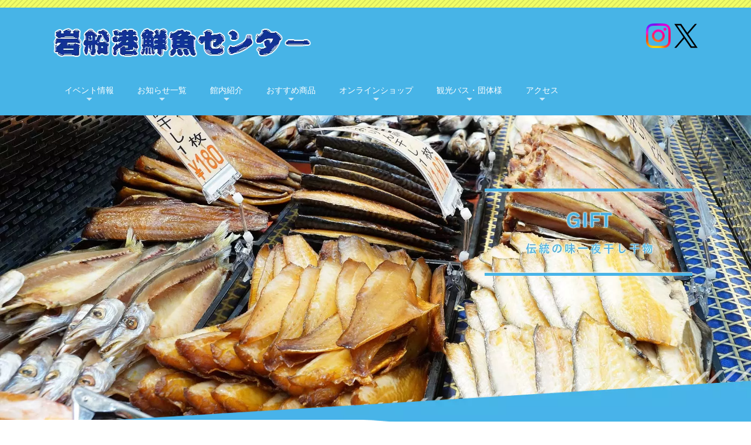

--- FILE ---
content_type: text/html
request_url: https://www.iwafune.or.jp/gift/index.html
body_size: 55126
content:
<!DOCTYPE html>
<html lang="ja-JP">
 <head> 
  <meta charset="UTF-8"> 
  <meta http-equiv="content-type" content="text/html; charset=UTF-8"> 
  <link rel="dns-prefetch" href="//sync5-res.digitalstage.jp"> 
  <link rel="dns-prefetch" href="//sync5-cnsl.digitalstage.jp"> 
  <meta name="robots" content="index"> 
  <meta name="viewport" content="width=device-width, initial-scale=1"> 
  <meta name="description" content="新潟県村上市瀬波温泉にある岩船港鮮魚センター「干物・味噌漬けギフト・おみやげ商品」ページです。地物岩船産・山北産の鮮魚をはじめ、専門店ならではの豊富な品ぞろえで皆様をお待ちしております。"> 
  <meta property="og:title" content="干物・味噌漬けギフト・おみやげ商品 ｜ 新潟県村上市瀬波温泉3-6-38"> 
  <meta property="og:type" content="website"> 
  <meta property="og:image" content="https://www.iwafune.or.jp//bdflashinfo/thumbnail.png"> 
  <meta property="og:url" content="https://www.iwafune.or.jp/gift/"> 
  <meta property="og:site_name" content="新潟県村上市瀬波温泉3-6-38"> 
  <meta property="og:description" content="新潟県村上市瀬波温泉にある岩船港鮮魚センター「干物・味噌漬けギフト・おみやげ商品」ページです。地物岩船産・山北産の鮮魚をはじめ、専門店ならではの豊富な品ぞろえで皆様をお待ちしております。"> 
  <meta name="twitter:card" content="summary_large_image"> 
  <meta name="twitter:image" content="https://www.iwafune.or.jp/bdflashinfo/thumbnail.png"> 
  <meta name="note:card" content="summary_large_image"> 
  <link rel="canonical" href="https://www.iwafune.or.jp/gift/"> 
  <link rel="apple-touch-icon-precomposed" href="../_src/93188018/letter-blk-09.png"> 
  <title>干物・味噌漬けギフト・おみやげ商品 ｜ 新潟県村上市瀬波温泉3-6-38</title> 
  <link rel="shortcut icon" href="../_src/93188017/letter-blk-09.ico"> 
  <link rel="stylesheet" type="text/css" href="../_module/styles/bind.css?v=17.0.6" id="bind-css"> 
  <link rel="stylesheet" type="text/css" href="../_dress/pp006a/base.css?1768189037243"> 
  <link rel="stylesheet" type="text/css" href="../_dress/black/base.css?1768189037243"> 
  <link rel="stylesheet" type="text/css" href="index.css?1768189037253c0100" id="page-css">    
  <link rel="stylesheet" type="text/css" href="https://fonts.googleapis.com/css?family=Cabin:regular,500,600,700,italic,500italic,600italic,700italic&amp;display=swap"> 
  <link rel="stylesheet" type="text/css" href="../_webfonts.css?1768189037264" id="webfont-css"> 
  <link rel="stylesheet" type="text/css" href="../_csslinkbtn/btn-import.css?1768101592787" id="linkbtn-css"> 
  <script>
  (function(i,s,o,g,r,a,m){i['GoogleAnalyticsObject']=r;i[r]=i[r]||function(){
  (i[r].q=i[r].q||[]).push(arguments)},i[r].l=1*new Date();a=s.createElement(o),
  m=s.getElementsByTagName(o)[0];a.async=1;a.src=g;m.parentNode.insertBefore(a,m)
  })(window,document,'script','//www.google-analytics.com/analytics.js','ga');

  ga('create', 'UA-55911802-1', 'auto');
  ga('send', 'pageview');

</script> 
 </head> 
 <body id="l-2" class="l-2 -dress_pp006a bd-webp" data-type="responsive" data-ga-traking="true" data-page-animation="none"> 
  <div id="page" class="bg-window "> 
   <div class="bg-document"> 
    <noscript> 
     <div id="js-off"> 
      <img src="../_module/images/noscript.gif" alt="Enable JavaScript in your browser. このウェブサイトはJavaScriptをオンにしてご覧下さい。"> 
     </div> 
    </noscript> 
    <div id="a-header" data-float="false" class="a-header   cssskin-_area_header"> 
     <header> 
      <div class="site_frame"> 
       <section> 
        <div id="bk96877246" class="b-plain c-sp-space_init cssskin-_block_header_rogo-sns" data-bk-id="bk96877246" data-shared="true" data-sharedname="_ヘッダ"> 
         <div class=" g-column -col2 -sp-col2"> 
          <div class=" column -column1"> 
           <div class=" c-body c-left"> 
            <div class="c-img   "> 
             <a href="../" data-pid="6113449"> 
              <picture> 
               <source type="image/webp" srcset="../_src/93187338/sign.webp?v=1768101592787"> 
               <img src="../_src/93187338/sign.png?v=1768101592787" width="450" height="61" alt="岩船港鮮魚センター" id="imgsrc93187338_1" loading="lazy"> 
              </picture></a> 
            </div> 
           </div> 
          </div> 
          <div class=" column -column2 -column-lasts"> 
           <div class=" c-body c-right"> 
            <div class="c-img   "> 
             <a href="https://www.instagram.com/iwafune_fish/" target="_blank" rel="noopener noreferrer"> 
              <picture> 
               <source type="image/webp" srcset="../_src/93188072/instagram_glyph_gradient.webp?v=1768101592787"> 
               <img src="../_src/93188072/instagram_glyph_gradient.png?v=1768101592787" width="300" height="300" alt="" id="imgsrc93188072_1" class=" c-no_adjust" loading="lazy"> 
              </picture></a> 
            </div> 
            <div class="c-img   "> 
             <a href="https://x.com/iwafune_senngyo" target="_blank" rel="noopener noreferrer"> 
              <picture> 
               <source type="image/webp" srcset="../_src/93188066/logo-black_20250322110253796.webp?v=1768101592787"> 
               <img src="../_src/93188066/logo-black_20250322110253796.png?v=1768101592787" width="300" height="307" alt="" id="imgsrc93188066_1" class=" c-no_adjust" loading="lazy"> 
              </picture></a> 
            </div> 
           </div> 
          </div> 
         </div> 
        </div> 
        <div id="bk96877247" class="b-plain c-space_normal c-sp-space_normal c-sp-padding_init bd-sm-smart cssskin-_block_menu" data-bk-id="bk96877247" data-shared="true" data-sharedname="_グローバルナビゲーション"> 
         <div class=" column -column1"> 
          <nav> 
           <div id="js-globalNavigation" data-slide-type="leftSlide" data-btn-position="leftTop_fixed"> 
            <div class=" js-motion"> 
             <ul class="m-motion menu-parts -f"> 
              <li><a href="../event/" data-pid="6113472">イベント情報</a> 
               <ul data-template="menuf"> 
               </ul></li> 
              <li><a href="../news/" data-pid="6113473">お知らせ一覧</a> 
               <ul data-template="menuf"> 
               </ul></li> 
              <li><a href="../profile.html" data-pid="6113452">館内紹介</a> 
               <ul data-template="menuf"> 
               </ul></li> 
              <li><a href="../#himono" data-pid="6113449">おすすめ商品</a> 
               <ul data-template="menuf"> 
                <li><a href="../sushi.html" data-pid="6113459">魚屋寿司・刺身</a></li> 
                <li><a href="https://www.iwafune.or.jp/gift/index.html">干物・味噌漬けギフト</a></li> 
               </ul></li> 
              <li><a href="https://iwafune-sengyo.com/" target="_blank" rel="noopener noreferrer">オンラインショップ</a> 
               <ul data-template="menuf"> 
               </ul></li> 
              <li><a href="../tourist.html" data-pid="6113460">観光バス・団体様</a> 
               <ul data-template="menuf"> 
               </ul></li> 
              <li><a href="../access.html" data-pid="6113450">アクセス</a> 
               <ul data-template="menuf"> 
               </ul></li> 
             </ul> 
            </div> 
           </div> 
           <div id="spNavigationTrigger" class=" c-sp_navigation_btn"></div> 
          </nav> 
         </div> 
        </div> 
       </section> 
      </div> 
     </header> 
    </div> 
    <div id="a-billboard" class="a-billboard    cssskin-_area_billboard"> 
     <div class="site_frame"> 
      <section> 
       <div id="bk96877248" class="b-plain c-space_normal c-sp-space_normal bd-sm-smart cssskin-_block_billboard" data-bk-id="bk96877248"> 
        <div class=" column -column1"> 
         <h1 class=" c-page_title c-right"> 
          <div class="c-img   "> 
           <picture> 
            <source type="image/webp" srcset="../_src/93187956/sign.webp?v=1768101592787"> 
            <img src="../_src/93187956/sign.png?v=1768101592787" width="354" height="149" alt="一夜干し干物" id="imgsrc93187956_1" class=" c-no_adjust" loading="lazy"> 
           </picture> 
          </div></h1> 
        </div> 
       </div> 
       <div id="bk96877249" class="b-plain c-space_normal c-sp-space_normal c-sp-padding_init bd-sm-smart cssskin-_block_billboard" data-bk-id="bk96877249"> 
        <div class=" column -column1"> 
         <div class=" c-body c-right"> 
          <div class="c-img   "> 
           <picture> 
            <source type="image/webp" srcset="../_src/93187957/img20150817174323970044.webp?v=1768101592787"> 
            <img src="../_src/93187957/img20150817174323970044.png?v=1768101592787" width="1400" height="105" alt="" id="imgsrc93187957_1" loading="lazy"> 
           </picture> 
          </div> 
         </div> 
        </div> 
       </div> 
      </section> 
     </div> 
    </div> 
    <main> 
     <div id="a-site_contents" class="a-site_contents  noskin"> 
      <article> 
       <div class="site_frame"> 
        <div class="g-column"> 
         <div id="a-main" class="a-main column -col9 "> 
          <section> 
           <div id="bk96877250" class="b-plain c-space_normal c-sp-space_init cssskin-_block_main_title" data-bk-id="bk96877250"> 
            <div class=" column -column1"> 
             <h2 class=" c-title">一夜干し干物・鮭の味噌漬・おみやげ商品</h2> 
            </div> 
           </div> 
           <div id="bk96877251" class="b-album c-space_narrow c-sp-space_normal c-padding_normal c-sp-padding_normal cssskin-_block_main" data-bk-id="bk96877251"> 
            <div class=" g-column -col4 -sp-col2 -no_spacing"> 
             <div class=" column -column1"> 
              <div class=" c-photo"> 
               <div class="c-img   "> 
                <a href="#tel" data-mypid="6113477" class=" js-link_scroller"> 
                 <picture> 
                  <source type="image/webp" srcset="../_src/93187959/sign.webp?v=1768101592787"> 
                  <img src="../_src/93187959/sign.jpg?v=1768101592787" width="499" height="413" alt="電話でのご注文の場合" id="imgsrc93187959_1" loading="lazy"> 
                 </picture></a> 
               </div> 
              </div> 
             </div> 
             <div class=" column -column2"> 
              <div class=" c-body"> 
               <div class="c-img   "> 
                <a href="#fax" data-mypid="6113477" class=" js-link_scroller"> 
                 <picture> 
                  <source type="image/webp" srcset="../_src/93187961/sign.webp?v=1768101592787"> 
                  <img src="../_src/93187961/sign.jpg?v=1768101592787" width="499" height="413" alt="FAXでのご注文の場合" id="imgsrc93187961_1" loading="lazy"> 
                 </picture></a> 
               </div> 
              </div> 
             </div> 
             <div class=" column -column3"> 
              <div class=" c-photo"> 
               <div class="c-img   "> 
                <a href="https://iwafune-sengyo.com/" target="_blank" rel="noopener noreferrer"> 
                 <picture> 
                  <source type="image/webp" srcset="../_src/93188015/sign.webp?v=1768101592787"> 
                  <img src="../_src/93188015/sign.jpg?v=1768101592787" width="499" height="413" alt="オンラインショッピング" id="imgsrc93188015_1" loading="lazy"> 
                 </picture></a> 
               </div> 
              </div> 
             </div> 
             <div class=" column -column4 -column-lasts"> 
              <div class=" c-photo"> 
               <div class="c-img   "> 
                <a href="#transportation" data-mypid="6113477" class=" js-link_scroller"> 
                 <picture> 
                  <source type="image/webp" srcset="../_src/93187963/sign.webp?v=1768101592787"> 
                  <img src="../_src/93187963/sign.jpg?v=1768101592787" width="499" height="413" alt="送料お支払いについて" id="imgsrc93187963_1" loading="lazy"> 
                 </picture></a> 
               </div> 
              </div> 
             </div> 
             <div class=" column -column1"></div> 
            </div> 
           </div> 
           <div id="bk96877252" class="b-plain c-space_normal c-sp-space_normal c-padding_normal c-sp-padding_normal cssskin-_block_main" data-bk-id="bk96877252"> 
            <div class=" column -column1"> 
             <p class=" c-body"><span style="color:#ff0000;" data-sitecolor-text="">＊商品はすべて税込価格となっております。</span></p> 
            </div> 
           </div> 
           <div id="bk96877254" class="b-album c-space_normal c-sp-space_wide c-padding_normal cssskin-_block_main_sakegift -js-bindZoom" data-bk-id="bk96877254"> 
            <div class=" g-column -col2 -sp-col1 -no_spacing"> 
             <div class=" column -column1"> 
              <div class=" c-center c-photo">
                &nbsp;&nbsp; 
               <div class="c-img   "> 
                <a href="../_src/93187970/img20220601110059733561.jpg?v=1768101592787" class="js-zoomImage" rel="width=1000,height=667"> 
                 <picture> 
                  <source type="image/webp" srcset="../_src/93187969/img20220601110059733561.webp?v=1768101592787"> 
                  <img src="../_src/93187969/img20220601110059733561.jpg?v=1768101592787" width="1000" height="667" alt="" id="imgsrc93187969_1" loading="lazy"> 
                 </picture></a> 
               </div> 
              </div> 
              <h3 class=" c-large_headline c-left">商品№01<br>銀鮭半身塩干1枚</h3> 
              <h2 class=" c-title c-right">3,280円</h2> 
              <div class=" c-body c-left">
                （丸物・切身をご指定ください） 
               <br>当店人気ナンバーワン！半身のままか、切身にするかお選びいただけます。ご注文時にお申し付けください。 
              </div> 
              <div class=" c-body c-center">
                &nbsp; 
              </div> 
             </div> 
             <div class=" column -column2 -column-lasts"> 
              <div class=" c-center c-photo">
                &nbsp; 
               <div class="c-img   "> 
                <a href="../_src/93187972/img20220601111835949120.jpg?v=1768101592787" class="js-zoomImage" rel="width=1000,height=667"> 
                 <picture> 
                  <source type="image/webp" srcset="../_src/93187971/img20220601111835949120.webp?v=1768101592787"> 
                  <img src="../_src/93187971/img20220601111835949120.jpg?v=1768101592787" width="1000" height="667" alt="" id="imgsrc93187971_1" loading="lazy"> 
                 </picture></a> 
               </div> 
              </div> 
              <h3 class=" c-large_headline c-left">商品№02<br>銀鮭塩干切身6切１パック</h3> 
              <h2 class=" c-title c-right">1,680円</h2> 
              <div class=" c-body c-left">
                銀鮭塩干半身では多い方に！半身の約半分を切身に致しました。 
              </div> 
              <div class=" c-body c-center">
                &nbsp; 
              </div> 
             </div> 
             <div class=" column -column1"> 
              <div class=" c-center c-photo"> 
               <div class="c-img c-photo_mouseover"> 
                <a href="../_src/93187980/img20220601112310043230.jpg?v=1768101592787" class="js-zoomImage" rel="width=1000,height=667"> 
                 <picture> 
                  <source type="image/webp" srcset="../_src/93187979/img20220601112310043230.webp?v=1768101592787"> 
                  <img src="../_src/93187979/img20220601112310043230.jpg?v=1768101592787" width="1000" height="667" alt="" id="imgsrc93187979_1" loading="lazy"> 
                 </picture></a> 
                <div class=" c-mouseover_position"> 
                 <p class=" js-photo_mouseover">販売中止</p> 
                </div> 
               </div> 
              </div> 
              <h3 class=" c-large_headline c-left">商品№03<br><span class=" d-negative_line">マス半身塩干１枚</span></h3> 
              <h2 class=" c-title c-right">販売休止</h2> 
              <div class=" c-body c-left">
                （丸物・切身をご指定ください） 
               <br>超ロングセラー！半身のままか、切身にするかお選びいただけます。ご注文時にお申し付けください。 
              </div> 
              <div class=" c-body c-center">
                &nbsp; 
              </div> 
             </div> 
             <div class=" column -column2 -column-lasts"> 
              <div class=" c-center c-photo"> 
               <div class="c-img   "> 
                <a href="../_src/93187982/img20220601112605148358.jpg?v=1768101592787" class="js-zoomImage" rel="width=1000,height=667"> 
                 <picture> 
                  <source type="image/webp" srcset="../_src/93187981/img20220601112605148358.webp?v=1768101592787"> 
                  <img src="../_src/93187981/img20220601112605148358.jpg?v=1768101592787" width="1000" height="667" alt="" id="imgsrc93187981_1" loading="lazy"> 
                 </picture></a> 
               </div> 
              </div> 
              <h3 class=" c-large_headline c-left">商品№04<br>サバ開き塩干１枚</h3> 
              <h2 class=" c-title c-right">680円</h2> 
              <div class=" c-body c-left">
                脂たっぷりの北欧産のサバを開いて干し上げました。こちらの商品は塩干です。 
              </div> 
              <div class=" c-body c-center">
                &nbsp; 
              </div> 
             </div> 
             <div class=" column -column1"> 
              <div class=" c-center c-photo"> 
               <div class="c-img   "> 
                <a href="../_src/93187984/img20220601113602356437.jpg?v=1768101592787" class="js-zoomImage" rel="width=1000,height=667"> 
                 <picture> 
                  <source type="image/webp" srcset="../_src/93187983/img20220601113602356437.webp?v=1768101592787"> 
                  <img src="../_src/93187983/img20220601113602356437.jpg?v=1768101592787" width="1000" height="667" alt="" id="imgsrc93187983_1" loading="lazy"> 
                 </picture></a> 
               </div> 
              </div> 
              <h3 class=" c-large_headline c-left">商品№05<br>サバ開き醤油みりん干１枚</h3> 
              <h2 class=" c-title c-right">680円</h2> 
              <div class=" c-body c-left">
                脂たっぷりの北欧産のサバを開いて干し上げました。こちらの商品は醤油みりん干です。 
              </div> 
              <div class=" c-body c-center">
                &nbsp; 
              </div> 
             </div> 
             <div class=" column -column2 -column-lasts"> 
              <div class=" c-center c-photo"> 
               <div class="c-img   "> 
                <a href="../_src/93187986/img20220601113724753731.jpg?v=1768101592787" class="js-zoomImage" rel="width=1000,height=667"> 
                 <picture> 
                  <source type="image/webp" srcset="../_src/93187985/img20220601113724753731.webp?v=1768101592787"> 
                  <img src="../_src/93187985/img20220601113724753731.jpg?v=1768101592787" width="1000" height="667" alt="" id="imgsrc93187985_1" loading="lazy"> 
                 </picture></a> 
               </div> 
              </div> 
              <h3 class=" c-large_headline c-left">商品№06<br>ホッケ開き塩干１枚</h3> 
              <h2 class=" c-title c-right">480円</h2> 
              <div class=" c-body c-left">
                居酒屋定番メニューをご家庭で！脂が乗って、ふっくらした食感がクセになります。こちらの商品は塩干です。 
              </div> 
              <div class=" c-body c-left">
                &nbsp; 
              </div> 
             </div> 
             <div class=" column -column1"> 
              <div class=" c-center c-photo"> 
               <div class="c-img   "> 
                <a href="../_src/93187988/img20220601113826686897.jpg?v=1768101592787" class="js-zoomImage" rel="width=1000,height=667"> 
                 <picture> 
                  <source type="image/webp" srcset="../_src/93187987/img20220601113826686897.webp?v=1768101592787"> 
                  <img src="../_src/93187987/img20220601113826686897.jpg?v=1768101592787" width="1000" height="667" alt="" id="imgsrc93187987_1" loading="lazy"> 
                 </picture></a> 
               </div> 
              </div> 
              <h3 class=" c-large_headline c-left">商品№07<br>ホッケ開き醤油みりん干１枚</h3> 
              <h2 class=" c-title c-right">480円</h2> 
              <div class=" c-body c-left">
                居酒屋定番メニューをご家庭で！脂が乗って、ふっくらした食感がクセになります。こちらの商品は醤油みりん干です。 
              </div> 
              <div class=" c-body c-left">
                &nbsp; 
              </div> 
             </div> 
             <div class=" column -column2 -column-lasts"> 
              <div class=" c-body c-center"> 
               <span class="js-slide s-slide-skitter_left s-slide-auto s-slide-loop" data-interval="6000" data-duration="0" data-width="1000" data-height="667" data-sp-width="0" data-sp-height="0" data-nav-type="none" data-nav-color="" data-dir-type="mouseover" data-dir-color="white" data-disp-comment="always" data-apply-area="0" data-use-background="0"> <span class="s-slide-img"> 
                 <picture> 
                  <source type="image/webp" srcset="../_src/93188036/img20230927160253264034.webp?v=1768101592787"> 
                  <img src="../_src/93188036/img20230927160253264034.jpg?v=1768101592787" width="1500" height="1000" alt="img20230927160253264034.jpg" loading="lazy"> 
                 </picture><span class="slide-title">メロカマみりん干</span><span class="slide-body"></span> </span><span class="s-slide-img"> 
                 <picture> 
                  <source type="image/webp" srcset="../_src/93188035/img20230927160257301482.webp?v=1768101592787"> 
                  <img src="../_src/93188035/img20230927160257301482.jpg?v=1768101592787" width="1500" height="1000" alt="img20230927160257301482.jpg" loading="lazy"> 
                 </picture><span class="slide-title">メロ肉醤油みりん干</span><span class="slide-body"></span> </span> </span> 
              </div> 
              <h3 class=" c-large_headline c-left">商品№08<br>メロカマ醤油みりん干１個</h3> 
              <h2 class=" c-title c-right">550円</h2> 
              <h3 class=" c-large_headline c-left">メロ肉醤油みりん干１個</h3> 
              <h2 class=" c-title c-right">850円</h2> 
              <div class=" c-body c-left">
                白身でクセが無く、身はプリプリです！脂の乗りとみりんとの相性が抜群。リピート間違いなし！ 
              </div> 
              <div class=" c-body c-left">
                &nbsp; 
              </div> 
             </div> 
             <div class=" column -column1"> 
              <div class=" c-center c-photo"> 
               <div class="c-img   "> 
                <a href="../_src/93187990/img20220601114208812626.jpg?v=1768101592787" class="js-zoomImage" rel="width=1000,height=667"> 
                 <picture> 
                  <source type="image/webp" srcset="../_src/93187989/img20220601114208812626.webp?v=1768101592787"> 
                  <img src="../_src/93187989/img20220601114208812626.jpg?v=1768101592787" width="1000" height="667" alt="" id="imgsrc93187989_1" loading="lazy"> 
                 </picture></a> 
               </div> 
              </div> 
              <h3 class=" c-large_headline c-left">商品№09<br>カラスカレイ塩干（大）１枚</h3> 
              <h2 class=" c-title c-right">1,900円</h2> 
              <h3 class=" c-large_headline">カラスカレイ塩干（中）１枚</h3> 
              <h2 class=" c-title c-right">1,600円</h2> 
              <h3 class=" c-large_headline">カラスカレイ塩干（小）１枚</h3> 
              <h2 class=" c-title c-right">1,300円</h2> 
              <div class=" c-body c-left">
                （丸物・切身をご指定ください） 
               <br>脂の乗りはカレイの中でも断トツです！切身（約3～5切）も致します。ご注文時にお申し付けください。 
              </div> 
              <div class=" c-body c-left">
                &nbsp; 
              </div> 
             </div> 
             <div class=" column -column2 -column-lasts"> 
              <div class=" c-center c-photo"> 
               <div class="c-img   "> 
                <a href="../_src/93187992/img20220601114319109214.jpg?v=1768101592787" class="js-zoomImage" rel="width=1000,height=667"> 
                 <picture> 
                  <source type="image/webp" srcset="../_src/93187991/img20220601114319109214.webp?v=1768101592787"> 
                  <img src="../_src/93187991/img20220601114319109214.jpg?v=1768101592787" width="1000" height="667" alt="" id="imgsrc93187991_1" loading="lazy"> 
                 </picture></a> 
               </div> 
              </div> 
              <h3 class=" c-large_headline c-left">商品№10<br>鮭味噌干１切（大名切）</h3> 
              <h2 class=" c-title c-right">450円</h2> 
              <div class=" c-body c-left">
                厳選されたアトランティックサーモンを地元のオリジナル味噌で漬け、干しました。干すことで旨味が一層凝縮されます。 
              </div> 
              <div class=" c-body c-left">
                &nbsp; 
              </div> 
             </div> 
             <div class=" column -column1"> 
              <div class=" c-center c-photo"> 
               <div class="c-img   "> 
                <a href="../_src/93187994/img20220601114644417947.jpg?v=1768101592787" class="js-zoomImage" rel="width=1000,height=667"> 
                 <picture> 
                  <source type="image/webp" srcset="../_src/93187993/img20220601114644417947.webp?v=1768101592787"> 
                  <img src="../_src/93187993/img20220601114644417947.jpg?v=1768101592787" width="1000" height="667" alt="" id="imgsrc93187993_1" loading="lazy"> 
                 </picture></a> 
               </div> 
              </div> 
              <h3 class=" c-large_headline c-left">商品№11<br>鮭味噌漬５切1パック（大名切）</h3> 
              <h2 class=" c-title c-right">2,250円</h2> 
              <div class=" c-body c-left">
                厳選されたアトランティックサーモンを地元のオリジナル味噌で漬けました。贈答用に人気です。 
              </div> 
              <div class=" c-body c-left">
                &nbsp; 
              </div> 
             </div> 
             <div class=" column -column2 -column-lasts"> 
              <div class=" c-center c-photo"> 
               <div class="c-img   "> 
                <a href="../_src/93187996/img20220915211756476588.jpg?v=1768101592787" class="js-zoomImage" rel="width=1000,height=667"> 
                 <picture> 
                  <source type="image/webp" srcset="../_src/93187995/img20220915211756476588.webp?v=1768101592787"> 
                  <img src="../_src/93187995/img20220915211756476588.jpg?v=1768101592787" width="1000" height="667" alt="" id="imgsrc93187995_1" loading="lazy"> 
                 </picture></a> 
               </div> 
              </div> 
              <h3 class=" c-large_headline c-left">商品№12<br>銀鮭味噌漬１パック</h3> 
              <h2 class=" c-title c-right">4切1,600円</h2> 
              <div class=" c-body c-left">
                脂の乗った銀鮭を地元のオリジナル味噌で漬けました。贈答用に人気です。無料化粧箱もございます。 
              </div> 
              <div class=" c-body c-left">
                &nbsp; 
              </div> 
             </div> 
             <div class=" column -column1"> 
              <div class=" c-center c-photo"> 
               <div class="c-img   "> 
                <a href="../_src/93187998/img20220915211812421187.jpg?v=1768101592787" class="js-zoomImage" rel="width=1000,height=668"> 
                 <picture> 
                  <source type="image/webp" srcset="../_src/93187997/img20220915211812421187.webp?v=1768101592787"> 
                  <img src="../_src/93187997/img20220915211812421187.jpg?v=1768101592787" width="1000" height="668" alt="" id="imgsrc93187997_1" loading="lazy"> 
                 </picture></a> 
               </div> 
              </div> 
              <h3 class=" c-large_headline c-left">商品№13<br>銀鮭西京漬１パック</h3> 
              <h2 class=" c-title c-right">4切1,600円</h2> 
              <div class=" c-body c-left">
                脂の乗った銀鮭を西京味噌で漬けました。甘味のある西京味噌が旨味を引き出します。贈答用に人気です。無料化粧箱もございます。 
              </div> 
              <div class=" c-body c-left">
                &nbsp; 
              </div> 
             </div> 
             <div class=" column -column2 -column-lasts"> 
              <div class=" c-center c-photo"> 
               <div class="c-img   "> 
                <a href="../_src/93188000/img20220601115221255868.jpg?v=1768101592787" class="js-zoomImage" rel="width=1000,height=667"> 
                 <picture> 
                  <source type="image/webp" srcset="../_src/93187999/img20220601115221255868.webp?v=1768101592787"> 
                  <img src="../_src/93187999/img20220601115221255868.jpg?v=1768101592787" width="1000" height="667" alt="" id="imgsrc93187999_1" loading="lazy"> 
                 </picture></a> 
               </div> 
              </div> 
              <h3 class=" c-large_headline c-left">商品№14<br>銀鮭塩麴漬１パック</h3> 
              <h2 class=" c-title c-right">4切1,600円</h2> 
              <div class=" c-body c-left">
                脂の乗った銀鮭を塩麹で漬けました。贈答用に人気です。無料化粧箱もございます。 
              </div> 
              <div class=" c-body c-left">
                &nbsp; 
              </div> 
             </div> 
             <div class=" column -column1"> 
              <div class=" c-center c-photo"> 
               <div class="c-img c-photo_mouseover"> 
                <a href="../_src/93188002/img20220601115304943871.jpg?v=1768101592787" class="js-zoomImage" rel="width=1000,height=667"> 
                 <picture> 
                  <source type="image/webp" srcset="../_src/93188001/img20220601115304943871.webp?v=1768101592787"> 
                  <img src="../_src/93188001/img20220601115304943871.jpg?v=1768101592787" width="1000" height="667" alt="" id="imgsrc93188001_1" loading="lazy"> 
                 </picture></a> 
                <div class=" c-mouseover_position"> 
                 <p class=" js-photo_mouseover">販売中止</p> 
                </div> 
               </div> 
              </div> 
              <h3 class=" c-large_headline c-left">商品№15<br><span class=" d-negative_line">マス味噌漬４切１パック</span></h3> 
              <h2 class=" c-title c-right">販売休止</h2> 
              <div class=" c-body c-left">
                脂の乗ったマスを地元のオリジナル味噌で漬けました。贈答用に人気です。無料化粧箱もございます。 
              </div> 
              <div class=" c-body c-left">
                &nbsp; 
              </div> 
             </div> 
             <div class=" column -column2 -column-lasts"> 
              <div class=" c-center c-photo"> 
               <div class="c-img c-photo_mouseover"> 
                <a href="../_src/93188004/img20220601115508515668.jpg?v=1768101592787" class="js-zoomImage" rel="width=1000,height=667"> 
                 <picture> 
                  <source type="image/webp" srcset="../_src/93188003/img20220601115508515668.webp?v=1768101592787"> 
                  <img src="../_src/93188003/img20220601115508515668.jpg?v=1768101592787" width="1000" height="667" alt="" id="imgsrc93188003_1" loading="lazy"> 
                 </picture></a> 
                <div class=" c-mouseover_position"> 
                 <p class=" js-photo_mouseover">販売中止</p> 
                </div> 
               </div> 
              </div> 
              <h3 class=" c-large_headline c-left">商品№16<br><span class=" d-negative_line">マス西京漬４切１パック</span></h3> 
              <h2 class=" c-title c-right">販売休止</h2> 
              <div class=" c-body c-left">
                脂の乗ったマスを西京味噌で漬けました。甘味のある西京味噌が旨味を引き出します。贈答用に人気です。無料化粧箱あり。 
              </div> 
              <div class=" c-body c-left">
                &nbsp; 
              </div> 
             </div> 
             <div class=" column -column1"> 
              <div class=" c-center c-photo"> 
               <div class="c-img c-photo_mouseover"> 
                <a href="../_src/93188006/img20220601115554571743.jpg?v=1768101592787" class="js-zoomImage" rel="width=1000,height=667"> 
                 <picture> 
                  <source type="image/webp" srcset="../_src/93188005/img20220601115554571743.webp?v=1768101592787"> 
                  <img src="../_src/93188005/img20220601115554571743.jpg?v=1768101592787" width="1000" height="667" alt="" id="imgsrc93188005_1" loading="lazy"> 
                 </picture></a> 
                <div class=" c-mouseover_position"> 
                 <p class=" js-photo_mouseover">販売中止</p> 
                </div> 
               </div> 
              </div> 
              <h3 class=" c-large_headline c-left">商品№17<br><span class=" d-negative_line">マス塩麹漬４切１パック</span></h3> 
              <h2 class=" c-title c-right">販売休止</h2> 
              <div class=" c-body c-left">
                脂の乗ったマスを塩麹で漬けました。贈答用に人気です。無料化粧箱もございます。 
              </div> 
              <div class=" c-body c-left">
                &nbsp; 
              </div> 
             </div> 
             <div class=" column -column2 -column-lasts"> 
              <div class=" c-center c-photo"> 
               <div class="c-img   "> 
                <a href="../_src/93188008/img20220601120012576381.jpg?v=1768101592787" class="js-zoomImage" rel="width=1000,height=667"> 
                 <picture> 
                  <source type="image/webp" srcset="../_src/93188007/img20220601120012576381.webp?v=1768101592787"> 
                  <img src="../_src/93188007/img20220601120012576381.jpg?v=1768101592787" width="1000" height="667" alt="" id="imgsrc93188007_1" loading="lazy"> 
                 </picture></a> 
               </div> 
              </div> 
              <h3 class=" c-large_headline c-left">商品№18<br>塩引鮭切身４切1袋【冷凍】</h3> 
              <h2 class=" c-title c-right">1,000円</h2> 
              <div class=" c-body c-left">
                村上名産品！天然秋鮭を使用した伝統の逸品です。村上ならではの味を是非お試しください。 
              </div> 
              <div class=" c-body c-left">
                &nbsp; 
              </div> 
             </div> 
             <div class=" column -column1"> 
              <div class=" c-center c-photo"> 
               <div class="c-img   "> 
                <a href="../_src/93188010/img20220601120126148289.jpg?v=1768101592787" class="js-zoomImage" rel="width=1000,height=667"> 
                 <picture> 
                  <source type="image/webp" srcset="../_src/93188009/img20220601120126148289.webp?v=1768101592787"> 
                  <img src="../_src/93188009/img20220601120126148289.jpg?v=1768101592787" width="1000" height="667" alt="" id="imgsrc93188009_1" loading="lazy"> 
                 </picture></a> 
               </div> 
              </div> 
              <h3 class=" c-large_headline c-left">商品№19<br>松イカ塩辛200g入</h3> 
              <h2 class=" c-title c-right">750円</h2> 
              <div class=" c-body c-left">
                担当バイヤーイチ押し‼ 
               <br>リピーター続出！お土産にも人気です。 
              </div> 
              <div class=" c-body c-left">
                &nbsp; 
              </div> 
             </div> 
             <div class=" column -column2 -column-lasts"> 
              <div class=" c-center c-photo"> 
               <div class="c-img   "> 
                <a href="../_src/93188012/img20220601120334105902.jpg?v=1768101592787" class="js-zoomImage" rel="width=1000,height=667"> 
                 <picture> 
                  <source type="image/webp" srcset="../_src/93188011/img20220601120334105902.webp?v=1768101592787"> 
                  <img src="../_src/93188011/img20220601120334105902.jpg?v=1768101592787" width="1000" height="667" alt="" id="imgsrc93188011_1" loading="lazy"> 
                 </picture></a> 
               </div> 
              </div> 
              <h3 class=" c-large_headline c-left">商品№20<br>笹団子 冷凍 10個入（つぶあん）【冷凍】</h3> 
              <h2 class=" c-title c-right">1,600円</h2> 
              <div class=" c-body c-left">
                新潟のお土産と言えば笹団子！ 
               <br>冷凍の状態で発送致します。 
              </div> 
             </div> 
            </div> 
           </div> 
           <div id="bk96877253" class="b-headlines c-space_normal c-sp-space_normal c-padding_normal c-sp-padding_normal cssskin-_block_main_sakegift -js-bindZoom" data-bk-id="bk96877253"> 
            <div class=" g-column -col2 -sp-col1 -no_spacing"> 
             <div class=" column -column1"> 
              <div class=" c-body"> 
               <div class="c-img   "> 
                <a href="../_src/93187966/img20181005130552400507.jpg?v=1768101592787" class="js-zoomImage" rel="width=1500,height=1000"> 
                 <picture> 
                  <source type="image/webp" srcset="../_src/93187965/img20181005130552400507.webp?v=1768101592787"> 
                  <img src="../_src/93187965/img20181005130552400507.jpg?v=1768101592787" width="1500" height="1000" alt="" id="imgsrc93187965_1" loading="lazy"> 
                 </picture></a> 
               </div> 
              </div> 
              <h3 class=" c-large_headline c-left">商品№ S3000<br>おまかせ干物セット</h3> 
              <h2 class=" c-title c-right">4,100円</h2> 
             </div> 
             <div class=" column -column2 -column-lasts"> 
              <div class=" c-body"> 
               <div class="c-img   "> 
                <a href="../_src/93187968/img20181005130554249744.jpg?v=1768101592787" class="js-zoomImage" rel="width=1500,height=1000"> 
                 <picture> 
                  <source type="image/webp" srcset="../_src/93187967/img20181005130554249744.webp?v=1768101592787"> 
                  <img src="../_src/93187967/img20181005130554249744.jpg?v=1768101592787" width="1500" height="1000" alt="" id="imgsrc93187967_1" loading="lazy"> 
                 </picture></a> 
               </div> 
              </div> 
              <h4 class=" c-small_headline c-left">商品№ S5000</h4> 
              <h3 class=" c-large_headline c-left">おまかせ干物セット</h3> 
              <h2 class=" c-title c-right">6,400円</h2> 
             </div> 
            </div> 
           </div> 
           <div id="bk96877255" class="b-plain c-space_normal c-sp-space_normal c-padding_normal c-sp-padding_normal cssskin-_block_main" data-bk-id="bk96877255"> 
            <div class=" column -column1" id="tel"> 
             <h2 class=" c-title">電話でのご注文の場合</h2> 
             <h3 class=" c-large_headline"><span><span class=" d-bold"><span class="bindicon-phone2"></span>0254-52-1261</span></span><br><span class="bindicon-clock2"></span>受付時間<br>平日8：30～17：00</h3> 
             <p class=" c-body">　　　　　　　 <br><span>ご注文前に以下の事をご確認ください。 </span><br><span>以下の事をご確認の上お電話ください。 </span><br><span>スムーズな受注の為にご協力をお願いします。&nbsp;</span><br>&nbsp;</p> 
             <p class="c-enclosure"><span style="color:#ff0000;" class=" d-large_font">■ご注文したい商品名、数量 </span><br><span style="color:#ff0000;" class=" d-large_font">■お客様のお名前、お電話番号、お届け先の郵便番号・住所 </span><br><span class=" d-large_font"></span></p> 
             <p class=" c-body"><span>&nbsp; </span><br><span>※ご注文の際は、初めに <span class=" d-bold"><span style="color:#ff0000;">「●●●を電話で注文したい」</span></span>事をお伝えください。 </span><br><span>※ご希望の日時等がありましたらお伝えください。 </span><br><span>　　（お住まいの地域によっては、時間指定の出来ない地域もあります。） </span><br><span>※在庫がない場合や出荷混雑時の場合は、ご希望の配達日時にお届け出来ない場合もあります。また悪天候・交通事情等により商品の到着が遅れる場合もありますのでご了承ください。&nbsp;</span></p> 
            </div> 
           </div> 
           <div id="bk96877256" class="b-plain c-space_normal c-sp-space_normal c-padding_normal c-sp-padding_normal cssskin-_block_main" data-bk-id="bk96877256"> 
            <div class=" column -column1" id="fax"> 
             <h2 class=" c-title">FAXでのご注文の場合</h2> 
             <h3 class=" c-large_headline"><span class="bindicon-printer"></span><span><span class=" d-bold">0254-52-7014</span></span><br><span class="bindicon-clock2"></span>受付時間<br>24時間対応<br>休業日、営業時間外もご注文を受付けいたします。<br>　（ご注文の確認は、翌営業日にしますので、確認が取れ次第ご連絡いたします。）</h3> 
             <p class=" c-body">　　　　　　　 <br><span>ご注文前に以下の事をご確認ください。 </span><br><span>以下の事をご確認の上お電話ください。 </span><br><span>スムーズな受注の為にご協力をお願いします。&nbsp;</span><br><span>&nbsp;</span></p> 
             <p class="c-enclosure"><span style="color:#ff0000;" class=" d-large_font">■ご注文したい商品名、数量が記載されているか</span><br><span style="color:#ff0000;" class=" d-large_font">■お客様のお名前、お電話番号、お届け先の郵便番号・住所の間違いがないか</span></p> 
             <p class=" c-body"><span>&nbsp; </span><br><span>※ご注文の際は、<span class=" d-bold"><span style="color:#ff0000;">「ＦＡＸ注文用紙」をダウンロード</span></span>してご記入ください。</span><br><span>※ご希望の日時等がありましたらお伝えください。</span><br><span>（お住まいの地域によっては、時間指定の出来ない地域もあります。）</span><br><span>※在庫がない場合や出荷混雑時の場合は、ご希望の配達日時にお届け出来ない場合もあります。また悪天候・交通事情等により商品の到着が遅れる場合もありますのでご了承ください。</span></p> 
            </div> 
           </div> 
           <div id="bk96877257" class="b-plain c-space_narrow c-sp-space_normal c-sp-padding_normal cssskin-_block_main" data-bk-id="bk96877257"> 
            <div class=" column -column1"> 
             <div class=" c-body c-center"> 
              <div class="c-img   "> 
               <picture> 
                <source type="image/webp" srcset="../_src/93187973/img20230927175022549240.webp?v=1768101592787"> 
                <img src="../_src/93187973/img20230927175022549240.jpg?v=1768101592787" width="1200" height="1698" alt="" id="imgsrc93187973_1" class=" c-no_adjust" loading="lazy"> 
               </picture> 
              </div> 
             </div> 
            </div> 
           </div> 
           <div id="bk96877258" class="b-plain c-space_normal c-sp-space_normal c-sp-padding_normal cssskin-_block_main" data-bk-id="bk96877258"> 
            <div class=" column -column1"> 
             <div class="c-enclosure c-center"> 
              <span class="bindicon-folder-download"></span> 
              <a href="../_src/93187975/web-himoni_2023-9-27.pdf?v=1768101592787" class="js-tracking" data-download-mode="DownloadLinks" data-after-link="./" target="_blank">干物・味噌漬けご注文用紙ダウンロード</a> 
             </div> 
            </div> 
           </div> 
           <div id="bk96877259" class="b-plain c-space_normal c-sp-space_normal c-padding_normal c-sp-padding_normal cssskin-_block_main" data-bk-id="bk96877259"> 
            <div class=" column -column1" id="transportation"> 
             <h2 class=" c-title">送料・お支払いの場合</h2> 
             <h3 class=" c-large_headline"><span class=" d-large_font">◆送料について</span></h3> 
             <p class=" c-body"><span style="font-size:15px;">〇ご注文の商品はヤマト運輸クール宅急便にて発送いたします。</span><br><span style="font-size:15px;">（一部地域によってはクール便の対応が出来ない地域がございます）</span><br><span style="font-size:15px;">〇送料はお客様のご負担となります。都道府県により送料が変わります。</span><br><span style="font-size:15px;">〇送料は一梱包あたりのクール便の金額となります。</span><br><span style="font-size:15px;">（一梱包あたりのサイズには大きさや重量の制限がございます）</span><br>&nbsp;</p> 
             <h3 class=" c-large_headline"><span class=" d-large_font">◆お支払方法について</span></h3> 
             <p class=" c-body"><span style="font-size:15px;">〇代金引換（ヤマト運輸コレクト便）代引き手数料は弊社負担いたします。</span><br><span style="font-size:15px;">〇銀行振り込み（先払い）恐れ入りますが、振込手数料はご負担くださいますようお願いいたします。</span><br><span style="font-size:15px;">〇銀行振込は先払いのため、ご入金確認後の発送となります。</span><br>&nbsp;</p> 
             <h3 class=" c-large_headline"><span class=" d-large_font">◆振込口座のご案内</span></h3> 
             <p class=" c-body"><span style="font-size:15px;">〇銀行名：第四銀行（ダイシ）岩船（イワフネ）</span><br><span style="font-size:15px;">　口座番号：当座310156</span><br><span style="font-size:15px;">　口座名：㈱岩船港鮮魚センター（カ、イワフネコウセンギョセンター）</span><br><span style="font-size:15px;">〇銀行名：ゆうちょ銀行（ユウチョ）一二八店</span><br><span style="font-size:15px;">　口座番号：普通1170745</span><br><span style="font-size:15px;">（記号番号00500-5-60048）</span><br><span style="font-size:15px;">　口座名：㈱岩船港鮮魚センター（カ、イワフネコウセンギョセンター）</span></p> 
            </div> 
           </div> 
          </section> 
         </div> 
         <div id="a-side-a" data-float="false" class="a-side-a column -col3 " data-fixed-size="null"> 
          <section> 
           <div id="bk96877288" class="b-plain cssskin-_block_side_a" data-bk-id="bk96877288"> 
            <div class=" column -column1"> 
            </div> 
           </div> 
           <div id="bk96877261" class="b-plain c-space_normal c-sp-space_normal c-sp-padding_wide cssskin-_block_side_a" data-bk-id="bk96877261" data-shared="true" data-sharedname="_FB"> 
            <div class=" column -column1"> 
             <div class=" c-body c-center"> 
              <span class="js-sync -likebox" style="display:none;">,facebook,,{"facebookPageUrl":"https://www.facebook.com/iwafunesengyo","boxHeight":"500","boxWidth":"100","dispFace":true,"dispUpdate":true,"dispHeader":true,"wUnit":"%"} 
               <!-- SYNC --> 
               <div id="fb-root"></div> 
               <!-- SYNC --></span> 
             </div> 
            </div> 
           </div> 
           <div id="bk96877289" class="b-plain cssskin-_block_side_a" data-bk-id="bk96877289"> 
            <div class=" column -column1"> 
            </div> 
           </div> 
           <div id="bk96877260" class="b-plain c-space_normal c-sp-space_normal c-sp-padding_normal cssskin-_block_side_a" data-bk-id="bk96877260" data-shared="true" data-sharedname="_サイドA_プロフィール"> 
            <div class=" column -column1"> 
             <div class=" c-body c-center"> 
              <div class="c-img   "> 
               <picture> 
                <source type="image/webp" srcset="../_src/93187354/sign.webp?v=1768101592787"> 
                <img src="../_src/93187354/sign.png?v=1768101592787" width="640" height="454" alt="0254521261" id="imgsrc93187354_1" loading="lazy"> 
               </picture> 
              </div> 
             </div> 
            </div> 
           </div> 
           <div id="bk96877262" class="b-plain c-space_normal c-sp-space_normal c-sp-padding_normal bd-sm-smart cssskin-_block_side_a" data-bk-id="bk96877262" data-shared="true" data-sharedname="_サイドA_バナー"> 
            <div class=" column -column1"> 
             <div class=" c-body c-center"> 
              <div class="c-img   "> 
               <a href="../inquiry.html" data-pid="6113451"> 
                <picture> 
                 <source type="image/webp" srcset="../_src/93187355/sign.webp?v=1768101592787"> 
                 <img src="../_src/93187355/sign.png?v=1768101592787" width="272" height="73" alt="" id="imgsrc93187355_1" loading="lazy"> 
                </picture></a> 
              </div> 
              <span style="font-size:10pt; line-height:1.4;">&nbsp;</span> 
              <span style="font-size:10pt; line-height:1.4;"></span> 
             </div> 
            </div> 
           </div> 
          </section> 
         </div> 
        </div> 
       </div> 
      </article> 
     </div> 
    </main> 
    <div id="a-footer" data-float="false" class="a-footer   cssskin-_area_footer"> 
     <footer> 
      <div class="site_frame"> 
       <div id="bk96877264" class="b-plain c-space_normal c-sp-space_normal bd-sm-smart cssskin-_block_footer" data-bk-id="bk96877264" data-shared="true" data-sharedname="_フッター_ページトップへ"> 
        <div class=" column -column1"> 
         <div class=" c-body c-right"> 
          <a href="#" class="c-link_top js-link_scroller"><span>ページトップへ</span></a> 
         </div> 
        </div> 
       </div> 
       <div id="bk96877265" class="b-plain c-space_normal c-sp-space_normal c-padding_normal c-sp-padding_init bd-sm-smart cssskin-_block_footer" data-bk-id="bk96877265" data-shared="true" data-sharedname="_フッター_ソーシャルボタン"> 
        <div class=" column -column1"> 
         <div class=" c-body c-center"> 
          <span class="js-sync -likebtn" style="display:none;">,likebtn,,{"twitter":true,"facebook":true,"mixi":false,"google":false,"mixikey":"","hatena":false,"pocket":false,"linkedin":false,"line":true,"tumblr":false,"pinterest":false,"facebookCom":false,"sortItems":["twitter","facebook","line"],"facebookShare":false,"lineAdd":false,"lineShare":false,"sms":false,"isVertical":false,"options":{"twitter":{"counter":false,"checkurl":false,"url":"","hash":"","color":"","uid":""},"facebook":{"counter":true,"checkurl":false,"url":"","hash":"","color":"","uid":""},"google":{"counter":false,"checkurl":false,"url":"","hash":"","color":"","uid":""},"sortItems":{"counter":true,"checkurl":false,"url":"","hash":"","color":"blue"},"line":{"counter":false,"checkurl":false,"url":"","hash":"","color":"","uid":""}}}</span> 
         </div> 
        </div> 
       </div> 
       <div id="bk96877266" class="b-plain c-space_normal c-sp-space_init bd-sm-smart bd-webp -dress_black cssskin-_block_footer" data-bk-id="bk96877266" data-shared="true" data-sharedname="_フッターメニュー"> 
        <div class=" column -column1"> 
         <nav> 
          <ul class="c-menu -menu_a menu-parts"> 
           <li><a href="../#whatsnew" data-pid="6113449">お知らせ</a></li> 
           <li><a href="../tourist.html" data-pid="6113460">観光バス・団体様お食事</a></li> 
           <li><a href="../access.html" data-pid="6113450">アクセス</a></li> 
           <li><a href="../inquiry.html" data-pid="6113451">お問い合わせ</a></li> 
           <li><a href="../#sakana" data-pid="6113449">おさかな辞典</a></li> 
          </ul> 
         </nav> 
        </div> 
       </div> 
       <div id="bk96877267" class="b-plain -blog-article c-space_normal c-sp-space_normal c-sp-padding_normal bd-sm-smart cssskin-_block_footer" data-bk-id="bk96877267" data-shared="true" data-sharedname="_フッター_クレジット"> 
        <div class=" column -column1"> 
         <div class="c-credit c-center"> 
          <span>Copyright iwafunesengyocenter. All Rights Reserved.</span> 
         </div> 
        </div> 
       </div> 
      </div> 
     </footer> 
    </div> 
    <div id="w-top-left" class="w-base w-top w-left"> 
    </div> 
    <div id="w-top-right" class="w-base w-top w-right"> 
    </div> 
    <div id="w-middle-left" class="w-base w-middle w-left"> 
    </div> 
    <div id="w-middle-right" class="w-base w-middle w-right"> 
    </div> 
    <div id="w-bottom-left" class="w-base w-bottom w-left"> 
    </div> 
    <div id="w-bottom-right" class="w-base w-bottom w-right"> 
    </div> 
   </div> 
  </div> 
  <script src="../_module/lib/lib.js?v=17.0.6" defer></script> 
  <script src="../_module/scripts/bind.js?v=17.0.6" id="script-js" defer></script> 
  <!--[if lt IE 9]><script src="../_module/lib/html5shiv.min.js?v=17.0.6"></script><![endif]--> 
  <!-- custom_tags_start --> 
  <script defer type="text/javascript">
</script> 
  <!-- custom_tags_end -->  
 </body>
</html>

--- FILE ---
content_type: text/css
request_url: https://www.iwafune.or.jp/_dress/pp006a/base.css?1768189037243
body_size: 10670
content:
@charset "utf-8";.-dress_pp006a .a-header .m-motion.-j a:hover {color:#f1fe66;}.-dress_pp006a .a-header .m-motion.-j .lavalamp-object {border-top-style:none;border-bottom:2px solid #f1fe66;padding-top:39px;}.-dress_pp006a .a-header .c-menu li a {color:#ffffff;}.-dress_pp006a .a-header .m-motion.-j a {color:#ffffff;}.-dress_pp006a .c-body {color:#000000;font-size:18px;}.-dress_pp006a .c-page_title {margin-bottom:25px;}.-dress_pp006a .c-title {font-size:200%;line-height:1.6;letter-spacing:.05em;margin-bottom:10px;font-weight:600;}.-dress_pp006a .c-large_headline {font-size:22px;line-height:1.6;letter-spacing:.05em;color:#47b4e7;padding-bottom:10px;}.-dress_pp006a .c-small_headline {font-size:120%;letter-spacing:.1em;color:#47b4e7;}.-dress_pp006a .c-lead {font-size:110%;letter-spacing:.1em;font-weight:600;}.-dress_pp006a .c-enclosure {border-color:#999999;font-size:18px;}.-dress_pp006a .c-credit {font-size:80%;}.-dress_pp006a .c-hr {border-color:#999999;}.-dress_pp006a .c-menu li {border-color:#999;}.-dress_pp006a .m-motion.-f > li > ul li:first-child:before {border-bottom-color:#c7e8f8;}.-dress_pp006a .m-motion.-f > li > ul > li a:hover {background-color:rgb(145,210,241);border-color:#000000;border-style:none;}.-dress_pp006a .m-motion.-g {background-color:transparent;}.-dress_pp006a .m-motion.-g .lavalamp-object {background-color:rgb(199,232,248);border:none;}.-dress_pp006a .m-motion.-g li {line-height:30px;margin-right:30px;}.-dress_pp006a .m-motion.-j .lavalamp-object {border-top-style:none;border-bottom:2px solid #47b4e7;padding-top:39px;}.-dress_pp006a .m-motion.-h li a:hover {opacity:.8;width:170px;padding-left:40px;}.-dress_pp006a .m-motion.-j li {padding-top:.6em;}.-dress_pp006a .c-menu.-v li {border-left:0 none;}.-dress_pp006a .c-menu.-menu_b li a {color:#47b4e7;}.-dress_pp006a .c-menu.-menu_b li .c-current {color:#333333;}.-dress_pp006a .c-menu.-menu_a li .c-current {color:#333333;}.-dress_pp006a .c-menu.-menu_a li {border-right-color:#dddddd;}.-dress_pp006a .c-menu.-menu_a li:first-child {border-left-color:#dddddd;}.-dress_pp006a .c-menu.-menu_b li {border-right-color:#dddddd;}.-dress_pp006a .c-menu.-menu_b li:first-child {border-left-color:#dddddd;}.-dress_pp006a .c-menu.-menu_c li {border-right-color:#ffffff;}.-dress_pp006a .c-menu.-menu_c {background-color:rgb(199,232,248);}.-dress_pp006a .c-menu.-menu_c li:first-child {border-left-color:#ffffff;}.-dress_pp006a .c-menu.-menu_c li a {background-color:transparent;color:#47b4e7;}.-dress_pp006a .c-menu.-menu_c li .c-current {background-color:rgb(145,210,241);color:#ffffff;}.-dress_pp006a .c-menu.-menu_c li a:hover {background-color:rgb(145,210,241);}.-dress_pp006a .c-menu.-menu_d {background-color:rgb(199,232,248);}.-dress_pp006a .c-menu.-menu_d li a {background-color:transparent;color:#47b4e7;}.-dress_pp006a .c-menu.-menu_d li a:hover {background-color:rgb(145,210,241);}.-dress_pp006a .c-menu.-menu_d li .c-current {color:#ffffff;background-color:rgb(145,210,241);}.-dress_pp006a .c-menu.-menu_d li .c-unlink {background-color:transparent;}.-dress_pp006a .c-menu.-menu_e {background-image:linear-gradient(to bottom,#c7e8f8 0%,#6cc3ec 45%,#47b4e7 48%);border-color:#6cc3ec;}.-dress_pp006a .c-menu.-menu_e li a {color:#ffffff;}.-dress_pp006a .c-menu.-menu_e li a:hover {background-color:rgb(108,195,236);}.-dress_pp006a .c-menu.-menu_e li .c-current {background-color:rgb(108,195,236);}.-dress_pp006a .m-motion li a {color:#47b4e7;}.-dress_pp006a .m-motion.-f > li > a + ul:before {border-top-color:#c7e8f8;}.-dress_pp006a .m-motion.-f > li > ul > li a {background-color:rgb(199,232,248);border-style:none;}.-dress_pp006a .m-motion.-f > li > ul > li {margin-bottom:1px;}.-dress_pp006a .m-motion.-f > li > ul > li .c-unlink {border-style:none;}.-dress_pp006a .m-motion.-h li a {background-color:rgb(199,232,248);}.-dress_pp006a .m-motion.-i li a {background-color:rgb(199,232,248);border-color:#6cc3ec;}.-dress_pp006a .c-menu.-v.-menu_c li {border-style:none;}.-dress_pp006a .c-menu.-v.-menu_e {background-image:linear-gradient(to bottom,#ffffff 0%,#ffffff 0%);}.-dress_pp006a .c-menu.-v.-menu_e li a {background-image:linear-gradient(to bottom,#c7e8f8 0%,#91d2f1 45%,#6cc3ec 48%);}.-dress_pp006a .c-menu.-menu_e li .c-unlink {color:#dddddd;}.-dress_pp006a .m-motion.-f li a {background-color:transparent;border-style:none;color:#ffffff;}.-dress_pp006a .c-list_table th {background-color:rgb(199,232,248);border-top:1px solid #47b4e7;border-right-color:#47b4e7;}.-dress_pp006a .c-list_table td {border-top:1px solid #47b4e7;}.-dress_pp006a .c-list_news {border-top:none;}.-dress_pp006a .c-list_news th {width:15%;border-style:none;font-weight:bold;}.-dress_pp006a .c-list_news td {border-style:none;}.-dress_pp006a .c-list_indent td {padding-top:.8em;padding-bottom:1.5em;padding-left:1em;}.-dress_pp006a .c-list-sign {list-style-type:disc;list-style-position:inside;text-indent:-1em;margin-left:1em;}.-dress_pp006a .c-list-sign li {list-style-position:inside;}.-dress_pp006a .c-list_table {border-color:#47b4e7;}.-dress_pp006a .c-list_indent th {border-bottom-color:#999999;}.-dress_pp006a .c-cart .c-list_table th {border-color:#916faf;}.-dress_pp006a .c-cart .c-list_table td {border-color:#916faf;}.bd-webp.-dress_pp006a .c-link_top {display:inline-block;height:105px;width:105px;background-image:url("images/pagetop_gray.webp");background-repeat:no-repeat;background-color:transparent;background-position:right top;border-width:0;}.bd-no-webp.-dress_pp006a .c-link_top {display:inline-block;height:105px;width:105px;background-image:url("images/pagetop_gray.png");background-repeat:no-repeat;background-color:transparent;background-position:right top;border-width:0;}.-dress_pp006a .c-link_top span {display:none;}.-dress_pp006a .a-footer .c-menu.-menu_a {text-align:center;}.-dress_pp006a .a-footer .c-menu.-menu_a li {border:none;}.-dress_pp006a .b-tab_navigation {font-size:0;}.-dress_pp006a.b-tab_navigation {font-size:0;}.-dress_pp006a .b-tab_navigation li {margin-right:1px;}.-dress_pp006a.b-tab_navigation li {margin-right:1px;}.-dress_pp006a .b-accordion .column {background-color:transparent;}.-dress_pp006a.b-accordion .column {background-color:transparent;}.-dress_pp006a .b-tab_navigation li.-active a {background-color:rgb(108,195,236);color:#ffffff;}.-dress_pp006a.b-tab_navigation li.-active a {background-color:rgb(108,195,236);color:#ffffff;}.-dress_pp006a .b-tab_navigation li a {background-color:rgb(199,232,248);}.-dress_pp006a.b-tab_navigation li a {background-color:rgb(199,232,248);}.-dress_pp006a .b-accordion_navigation a {background-color:rgb(199,232,248);}.-dress_pp006a.b-accordion_navigation a {background-color:rgb(199,232,248);}.-dress_pp006a .b-accordion_navigation.-active a {color:#ffffff;background-color:rgb(108,195,236);}.-dress_pp006a.b-accordion_navigation.-active a {color:#ffffff;background-color:rgb(108,195,236);}.bd-webp.-dress_pp006a .a-header {background-image:url("images/header_bg_blue.gif");background-repeat:repeat-x;color:#ffffff;background-color:rgb(71,180,231);}.bd-no-webp.-dress_pp006a .a-header {background-image:url("images/header_bg_blue.gif");background-repeat:repeat-x;color:#ffffff;background-color:rgb(71,180,231);}.-dress_pp006a .a-billboard .c-title {letter-spacing:.15em;color:#fff;}.-dress_pp006a .a-footer {padding-bottom:0;}.-dress_pp006a .a-footer .c-credit {color:#fff;}.-dress_pp006a .a-billboard {background-color:rgb(71,180,231);}.-dress_pp006a .a-header a {color:#ffffff;}.-dress_pp006a .a-billboard a {color:#ffffff;}.-dress_pp006a .bg-window {background-color:rgba(255,255,255,1);}.-dress_pp006a a {color:#47b4e7;}.-dress_pp006a  {color:#000000;}.-dress_pp006a .m-motion.-f li ul li a {background-color:#696969;}.-dress_pp006a .c-blog-new {color:#fb0404;}@media only screen and (max-width: 641px) {.-dress_pp006a .c-list_news th {display:block;width:100%;border-bottom:2px dotted #e2e2e2;padding:0;}.-dress_pp006a .c-list_news td {display:block;width:100%;}.-dress_pp006a .c-sound_btn2 {display:none;}.-dress_pp006a .a-billboard .c-title {font-size:100%;}}@media print,screen and (max-width: 768px) {.-dress_pp006a .a-header .m-motion.-j li {background-color:transparent;border-color:#fff;padding:.6em 0;}.-dress_pp006a .a-header .c-menu.-menu_a li:first-child {border-style:none;}.-dress_pp006a #spNavigationTrigger {border:1px solid #888888;border-radius:6px;}.-dress_pp006a #js-globalNavigation {background-color:rgb(71,180,231);}.-dress_pp006a#js-globalNavigation {background-color:rgb(71,180,231);}.-dress_pp006a .c-menu.-v.-menu_a li a {color:#ffffff;border-top-color:#ffffff;}.-dress_pp006a .c-menu.-v.-menu_a li .c-unlink {border-top-color:#ffffff;}.-dress_pp006a .c-menu.-v.-menu_a {border-style:none;}.-dress_pp006a .c-menu.-v.-menu_b li a {border-top-color:#ffffff;}.-dress_pp006a .c-menu.-v.-menu_b li .c-unlink {border-top-color:#ffffff;}.-dress_pp006a .c-menu.-v.-menu_b {border-style:none;}.-dress_pp006a .m-motion.-f li a {font-size:18px;}.-dress_pp006a .m-motion.-f li {border-top-style:none;}.-dress_pp006a .m-motion.-f {padding-right:10px;padding-left:20px;}.-dress_pp006a .m-motion.-f > li {border-bottom-style:none;}.-dress_pp006a .m-motion.-f > li > ul > li a:hover {border-style:none;}.-dress_pp006a .m-motion li {border-bottom-color:#ffffff;border-bottom-style:solid;}.-dress_pp006a .m-motion.-h li {border-bottom-style:none;}.-dress_pp006a .m-motion.-i li {border-bottom-style:none;}.-dress_pp006a .c-menu.-menu_c li {border-style:none;}.-dress_pp006a .c-menu li {border-bottom-color:#ffffff;}.-dress_pp006a #js-globalNavigation .c-menu,.-dress_pp006a #js-globalNavigation .m-motion {margin-bottom:0px;}.-dress_pp006a#js-globalNavigation .c-menu,.-dress_pp006a#js-globalNavigation .m-motion {margin-bottom:0px;}.-dress_pp006a #js-globalNavigation .c-menu li a,.-dress_pp006a #js-globalNavigation .m-motion li a {color:#ffffff;}.-dress_pp006a#js-globalNavigation .c-menu li a,.-dress_pp006a#js-globalNavigation .m-motion li a {color:#ffffff;}.bd-webp.-dress_pp006a .c-menu.-menu_e {background-image:linear-gradient(to bottom,rgba(74, 199, 137, 0) 0%,rgba(74, 199, 137, 0) 0%);}.bd-no-webp.-dress_pp006a .c-menu.-menu_e {background-image:linear-gradient(to bottom,rgba(74, 199, 137, 0) 0%,rgba(74, 199, 137, 0) 0%);}.-dress_pp006a .c-menu.-menu_e li a {background-image:linear-gradient(to bottom,#c7e8f8 0%,#6cc3ec 45%,#47b4e7 48%);}.-dress_pp006a #spNavigationTrigger .c-sp-navigation_line1,.-dress_pp006a #spNavigationTrigger .c-sp-navigation_line2,.-dress_pp006a #spNavigationTrigger .c-sp-navigation_line3 {border-top-color:#777777;}.-dress_pp006a .m-motion.-f li ul li a {background-color:rgba(74, 199, 255, 0);font-size:18px;}}/* created version 9.00*/


--- FILE ---
content_type: text/css
request_url: https://www.iwafune.or.jp/gift/index.css?1768189037253c0100
body_size: 16198
content:
#a-site_contents{max-width:1100px}@media only screen and (max-width:641px){.bg-document{max-width:100%}}.bd-no-webp #page{background-image:url(../_src/93187976/img20150825110646651209.png?v=1768101592717);background-repeat:no-repeat;background-position:center top}.bd-webp #page{background-image:url(../_src/93187976/img20150825110646651209.webp?v=1768101592717);background-repeat:no-repeat;background-position:center top}.bd-no-webp #a-billboard{background-image:url(../_src/93187977/img20160115093227548606.jpg?v=1768101592717);background-position:center center;background-size:cover}.bd-webp #a-billboard{background-image:url(../_src/93187977/img20160115093227548606.webp?v=1768101592717);background-position:center center;background-size:cover}.bd-no-webp #a-main{padding:0 40px 0 0}.bd-webp #a-main{padding:0 40px 0 0}@media only screen and (max-width:641px){.bd-no-webp #page{background-image:none}.bd-webp #page{background-image:none}.bd-no-webp #a-header{padding:0}.bd-webp #a-header{padding:0}.bd-no-webp #a-ghost_header{padding:0}.bd-webp #a-ghost_header{padding:0}.bd-no-webp #a-billboard{padding:0}.bd-webp #a-billboard{padding:0}.bd-no-webp #a-main{padding:0 3% 0 3%}.bd-webp #a-main{padding:0 3% 0 3%}.bd-no-webp #a-side-a{padding:0}.bd-webp #a-side-a{padding:0}.bd-no-webp #a-side-b{padding:0}.bd-webp #a-side-b{padding:0}.bd-no-webp #a-footer{padding:0}.bd-webp #a-footer{padding:0}.bd-no-webp #a-site_contents{background-image:url(../_src/93187978/img20150911123354620531.png?v=1768101592717);background-repeat:no-repeat;background-position:left top}.bd-webp #a-site_contents{background-image:url(../_src/93187978/img20150911123354620531.webp?v=1768101592717);background-repeat:no-repeat;background-position:left top}}#bk96877288>div{padding-left:0;padding-top:30px;padding-right:0;padding-bottom:0}#bk96877250>div{padding-left:0;padding-top:100px;padding-right:0;padding-bottom:15px}#bk96877246>div{margin:0 auto;max-width:1100px}#bk96877246>div{padding-left:0;padding-top:40px;padding-right:0;padding-bottom:10px}#bk96877248>div{padding-left:0;padding-top:125px;padding-right:100px;padding-bottom:125px}#bk96877264>div{padding-left:0;padding-top:20px;padding-right:50px;padding-bottom:20px}#bk96877247>div{margin:0 auto;max-width:1100px}#bk96877247>div{padding-left:0;padding-top:30px;padding-right:0;padding-bottom:30px}.bd-no-webp #bk96877261{background-color:#3b5998}.bd-webp #bk96877261{background-color:#3b5998}#bk96877261>div{padding-left:15px;padding-top:15px;padding-right:15px;padding-bottom:15px}#bk96877265>div{margin:0 auto;max-width:1020px}#bk96877289>div{padding-left:0;padding-top:30px;padding-right:0;padding-bottom:0}.bd-no-webp #bk96877266{background-color:#47b4e7}.bd-webp #bk96877266{background-color:#47b4e7}#bk96877266>div{padding-left:0;padding-top:20px;padding-right:0;padding-bottom:20px}.bd-no-webp #bk96877267{background-color:#47b4e7;background-image:url(../_src/93187286/img20150824173955589481.png?v=1768101592717);background-repeat:repeat}.bd-webp #bk96877267{background-color:#47b4e7;background-image:url(../_src/93187286/img20150824173955589481.webp?v=1768101592717);background-repeat:repeat}#bk96877267>div{padding-left:0;padding-top:30px;padding-right:0;padding-bottom:40px}#bk96877260>div{padding-left:0;padding-top:30px;padding-right:0;padding-bottom:20px}.bd-no-webp #bk96877262{background-image:url(../_src/93187322/img20150818084035230910.gif?v=1768101592717);background-repeat:repeat}.bd-webp #bk96877262{background-image:url(../_src/93187322/img20150818084035230910.gif?v=1768101592717);background-repeat:repeat}#bk96877262>div{padding-left:15px;padding-top:15px;padding-right:15px;padding-bottom:15px}#bk96877257>div{padding-left:0;padding-top:30px;padding-right:0;padding-bottom:0}#bk96877258>div{padding-left:100px;padding-top:20px;padding-right:100px;padding-bottom:20px}@media only screen and (max-width:641px){#bk96877288.b-plain>.column,#bk96877288.b-plain>.g-column,#bk96877288.b-both_diff>.column,#bk96877288.b-both_diff>.g-column,#bk96877288.b-headlines>.column,#bk96877288.b-headlines>.g-column,#bk96877288.b-album>.column,#bk96877288.b-album>.g-column,#bk96877288.b-tab>.column,#bk96877288.b-tab>.g-column,#bk96877288.b-accordion>.column,#bk96877288.b-accordion>.g-column{margin:0 auto;max-width:100%}#bk96877288>div{padding-left:15px;padding-top:15px;padding-right:15px;padding-bottom:15px}#bk96877250.b-plain>.column,#bk96877250.b-plain>.g-column,#bk96877250.b-both_diff>.column,#bk96877250.b-both_diff>.g-column,#bk96877250.b-headlines>.column,#bk96877250.b-headlines>.g-column,#bk96877250.b-album>.column,#bk96877250.b-album>.g-column,#bk96877250.b-tab>.column,#bk96877250.b-tab>.g-column,#bk96877250.b-accordion>.column,#bk96877250.b-accordion>.g-column,#bk96877250>nav{margin:0 auto;max-width:95%}#bk96877250>div{padding-left:0;padding-top:50px;padding-right:0;padding-bottom:0}#bk96877246.b-plain>.column,#bk96877246.b-plain>.g-column,#bk96877246.b-both_diff>.column,#bk96877246.b-both_diff>.g-column,#bk96877246.b-headlines>.column,#bk96877246.b-headlines>.g-column,#bk96877246.b-album>.column,#bk96877246.b-album>.g-column,#bk96877246.b-tab>.column,#bk96877246.b-tab>.g-column,#bk96877246.b-accordion>.column,#bk96877246.b-accordion>.g-column{margin:0 auto;max-width:100%}#bk96877246>div{padding-left:55px;padding-top:38px;padding-right:15px;padding-bottom:20px}#bk96877248.b-plain>.column,#bk96877248.b-plain>.g-column,#bk96877248.b-both_diff>.column,#bk96877248.b-both_diff>.g-column,#bk96877248.b-headlines>.column,#bk96877248.b-headlines>.g-column,#bk96877248.b-album>.column,#bk96877248.b-album>.g-column,#bk96877248.b-tab>.column,#bk96877248.b-tab>.g-column,#bk96877248.b-accordion>.column,#bk96877248.b-accordion>.g-column,#bk96877248>nav{margin:0 auto;max-width:95%}#bk96877248>div{padding-left:0;padding-top:50px;padding-right:0;padding-bottom:30px}.bd-no-webp #bk96877264{background-image:url(../_src/93187954/download.png?v=1768101592717) !important;background-repeat:no-repeat !important;background-position:center bottom !important}.bd-webp #bk96877264{background-image:url(../_src/93187954/download.webp?v=1768101592717) !important;background-repeat:no-repeat !important;background-position:center bottom !important}#bk96877264.b-plain>.column,#bk96877264.b-plain>.g-column,#bk96877264.b-both_diff>.column,#bk96877264.b-both_diff>.g-column,#bk96877264.b-headlines>.column,#bk96877264.b-headlines>.g-column,#bk96877264.b-album>.column,#bk96877264.b-album>.g-column,#bk96877264.b-tab>.column,#bk96877264.b-tab>.g-column,#bk96877264.b-accordion>.column,#bk96877264.b-accordion>.g-column,#bk96877264>nav{margin:0 auto;max-width:95%}#bk96877264>div{padding-left:0;padding-top:0;padding-right:0;padding-bottom:0}#bk96877263.b-plain>.column,#bk96877263.b-plain>.g-column,#bk96877263.b-both_diff>.column,#bk96877263.b-both_diff>.g-column,#bk96877263.b-headlines>.column,#bk96877263.b-headlines>.g-column,#bk96877263.b-album>.column,#bk96877263.b-album>.g-column,#bk96877263.b-tab>.column,#bk96877263.b-tab>.g-column,#bk96877263.b-accordion>.column,#bk96877263.b-accordion>.g-column{margin:0 auto;max-width:100%}#bk96877251.b-plain>.column,#bk96877251.b-plain>.g-column,#bk96877251.b-both_diff>.column,#bk96877251.b-both_diff>.g-column,#bk96877251.b-headlines>.column,#bk96877251.b-headlines>.g-column,#bk96877251.b-album>.column,#bk96877251.b-album>.g-column,#bk96877251.b-tab>.column,#bk96877251.b-tab>.g-column,#bk96877251.b-accordion>.column,#bk96877251.b-accordion>.g-column{margin:0 auto;max-width:100%}#bk96877249.b-plain>.column,#bk96877249.b-plain>.g-column,#bk96877249.b-both_diff>.column,#bk96877249.b-both_diff>.g-column,#bk96877249.b-headlines>.column,#bk96877249.b-headlines>.g-column,#bk96877249.b-album>.column,#bk96877249.b-album>.g-column,#bk96877249.b-tab>.column,#bk96877249.b-tab>.g-column,#bk96877249.b-accordion>.column,#bk96877249.b-accordion>.g-column{margin:0 auto;max-width:100%}#bk96877247.b-plain>.column,#bk96877247.b-plain>.g-column,#bk96877247.b-both_diff>.column,#bk96877247.b-both_diff>.g-column,#bk96877247.b-headlines>.column,#bk96877247.b-headlines>.g-column,#bk96877247.b-album>.column,#bk96877247.b-album>.g-column,#bk96877247.b-tab>.column,#bk96877247.b-tab>.g-column,#bk96877247.b-accordion>.column,#bk96877247.b-accordion>.g-column{margin:0 auto;max-width:100%}#bk96877247>div{padding-left:0;padding-top:0;padding-right:0;padding-bottom:0}#bk96877261.b-plain>.column,#bk96877261.b-plain>.g-column,#bk96877261.b-both_diff>.column,#bk96877261.b-both_diff>.g-column,#bk96877261.b-headlines>.column,#bk96877261.b-headlines>.g-column,#bk96877261.b-album>.column,#bk96877261.b-album>.g-column,#bk96877261.b-tab>.column,#bk96877261.b-tab>.g-column,#bk96877261.b-accordion>.column,#bk96877261.b-accordion>.g-column{margin:0 auto;max-width:100%}#bk96877261>div{padding-left:30px;padding-top:30px;padding-right:30px;padding-bottom:30px}.bd-no-webp #bk96877265{background-color:#47b4e7 !important}.bd-webp #bk96877265{background-color:#47b4e7 !important}#bk96877265.b-plain>.column,#bk96877265.b-plain>.g-column,#bk96877265.b-both_diff>.column,#bk96877265.b-both_diff>.g-column,#bk96877265.b-headlines>.column,#bk96877265.b-headlines>.g-column,#bk96877265.b-album>.column,#bk96877265.b-album>.g-column,#bk96877265.b-tab>.column,#bk96877265.b-tab>.g-column,#bk96877265.b-accordion>.column,#bk96877265.b-accordion>.g-column,#bk96877265>nav{margin:0 auto;max-width:95%}#bk96877252.b-plain>.column,#bk96877252.b-plain>.g-column,#bk96877252.b-both_diff>.column,#bk96877252.b-both_diff>.g-column,#bk96877252.b-headlines>.column,#bk96877252.b-headlines>.g-column,#bk96877252.b-album>.column,#bk96877252.b-album>.g-column,#bk96877252.b-tab>.column,#bk96877252.b-tab>.g-column,#bk96877252.b-accordion>.column,#bk96877252.b-accordion>.g-column{margin:0 auto;max-width:100%}#bk96877289.b-plain>.column,#bk96877289.b-plain>.g-column,#bk96877289.b-both_diff>.column,#bk96877289.b-both_diff>.g-column,#bk96877289.b-headlines>.column,#bk96877289.b-headlines>.g-column,#bk96877289.b-album>.column,#bk96877289.b-album>.g-column,#bk96877289.b-tab>.column,#bk96877289.b-tab>.g-column,#bk96877289.b-accordion>.column,#bk96877289.b-accordion>.g-column{margin:0 auto;max-width:100%}#bk96877289>div{padding-left:15px;padding-top:15px;padding-right:15px;padding-bottom:15px}#bk96877266.b-plain>.column,#bk96877266.b-plain>.g-column,#bk96877266.b-both_diff>.column,#bk96877266.b-both_diff>.g-column,#bk96877266.b-headlines>.column,#bk96877266.b-headlines>.g-column,#bk96877266.b-album>.column,#bk96877266.b-album>.g-column,#bk96877266.b-tab>.column,#bk96877266.b-tab>.g-column,#bk96877266.b-accordion>.column,#bk96877266.b-accordion>.g-column,#bk96877266>nav{margin:0 auto;max-width:90%}#bk96877266>div{padding-left:0;padding-top:0;padding-right:0;padding-bottom:30px}#bk96877267.b-plain>.column,#bk96877267.b-plain>.g-column,#bk96877267.b-both_diff>.column,#bk96877267.b-both_diff>.g-column,#bk96877267.b-headlines>.column,#bk96877267.b-headlines>.g-column,#bk96877267.b-album>.column,#bk96877267.b-album>.g-column,#bk96877267.b-tab>.column,#bk96877267.b-tab>.g-column,#bk96877267.b-accordion>.column,#bk96877267.b-accordion>.g-column{margin:0 auto;max-width:100%}#bk96877267>div{padding-left:15px;padding-top:15px;padding-right:15px;padding-bottom:15px}#bk96877260.b-plain>.column,#bk96877260.b-plain>.g-column,#bk96877260.b-both_diff>.column,#bk96877260.b-both_diff>.g-column,#bk96877260.b-headlines>.column,#bk96877260.b-headlines>.g-column,#bk96877260.b-album>.column,#bk96877260.b-album>.g-column,#bk96877260.b-tab>.column,#bk96877260.b-tab>.g-column,#bk96877260.b-accordion>.column,#bk96877260.b-accordion>.g-column,#bk96877260>nav{margin:0 auto;max-width:95%}#bk96877260>div{padding-left:15px;padding-top:15px;padding-right:15px;padding-bottom:15px}#bk96877254.b-plain>.column,#bk96877254.b-plain>.g-column,#bk96877254.b-both_diff>.column,#bk96877254.b-both_diff>.g-column,#bk96877254.b-headlines>.column,#bk96877254.b-headlines>.g-column,#bk96877254.b-album>.column,#bk96877254.b-album>.g-column,#bk96877254.b-tab>.column,#bk96877254.b-tab>.g-column,#bk96877254.b-accordion>.column,#bk96877254.b-accordion>.g-column{margin:0 auto;max-width:100%}#bk96877254>div{padding-left:0;padding-top:30px;padding-right:0;padding-bottom:0}#bk96877253.b-plain>.column,#bk96877253.b-plain>.g-column,#bk96877253.b-both_diff>.column,#bk96877253.b-both_diff>.g-column,#bk96877253.b-headlines>.column,#bk96877253.b-headlines>.g-column,#bk96877253.b-album>.column,#bk96877253.b-album>.g-column,#bk96877253.b-tab>.column,#bk96877253.b-tab>.g-column,#bk96877253.b-accordion>.column,#bk96877253.b-accordion>.g-column{margin:0 auto;max-width:100%}#bk96877262.b-plain>.column,#bk96877262.b-plain>.g-column,#bk96877262.b-both_diff>.column,#bk96877262.b-both_diff>.g-column,#bk96877262.b-headlines>.column,#bk96877262.b-headlines>.g-column,#bk96877262.b-album>.column,#bk96877262.b-album>.g-column,#bk96877262.b-tab>.column,#bk96877262.b-tab>.g-column,#bk96877262.b-accordion>.column,#bk96877262.b-accordion>.g-column{margin:0 auto;max-width:100%}#bk96877262>div{padding-left:15px;padding-top:15px;padding-right:15px;padding-bottom:15px}#bk96877255.b-plain>.column,#bk96877255.b-plain>.g-column,#bk96877255.b-both_diff>.column,#bk96877255.b-both_diff>.g-column,#bk96877255.b-headlines>.column,#bk96877255.b-headlines>.g-column,#bk96877255.b-album>.column,#bk96877255.b-album>.g-column,#bk96877255.b-tab>.column,#bk96877255.b-tab>.g-column,#bk96877255.b-accordion>.column,#bk96877255.b-accordion>.g-column{margin:0 auto;max-width:100%}#bk96877256.b-plain>.column,#bk96877256.b-plain>.g-column,#bk96877256.b-both_diff>.column,#bk96877256.b-both_diff>.g-column,#bk96877256.b-headlines>.column,#bk96877256.b-headlines>.g-column,#bk96877256.b-album>.column,#bk96877256.b-album>.g-column,#bk96877256.b-tab>.column,#bk96877256.b-tab>.g-column,#bk96877256.b-accordion>.column,#bk96877256.b-accordion>.g-column{margin:0 auto;max-width:100%}#bk96877257.b-plain>.column,#bk96877257.b-plain>.g-column,#bk96877257.b-both_diff>.column,#bk96877257.b-both_diff>.g-column,#bk96877257.b-headlines>.column,#bk96877257.b-headlines>.g-column,#bk96877257.b-album>.column,#bk96877257.b-album>.g-column,#bk96877257.b-tab>.column,#bk96877257.b-tab>.g-column,#bk96877257.b-accordion>.column,#bk96877257.b-accordion>.g-column{margin:0 auto;max-width:100%}#bk96877257>div{padding-left:15px;padding-top:15px;padding-right:15px;padding-bottom:15px}#bk96877258.b-plain>.column,#bk96877258.b-plain>.g-column,#bk96877258.b-both_diff>.column,#bk96877258.b-both_diff>.g-column,#bk96877258.b-headlines>.column,#bk96877258.b-headlines>.g-column,#bk96877258.b-album>.column,#bk96877258.b-album>.g-column,#bk96877258.b-tab>.column,#bk96877258.b-tab>.g-column,#bk96877258.b-accordion>.column,#bk96877258.b-accordion>.g-column{margin:0 auto;max-width:100%}#bk96877258>div{padding-left:15px;padding-top:15px;padding-right:15px;padding-bottom:15px}#bk96877259.b-plain>.column,#bk96877259.b-plain>.g-column,#bk96877259.b-both_diff>.column,#bk96877259.b-both_diff>.g-column,#bk96877259.b-headlines>.column,#bk96877259.b-headlines>.g-column,#bk96877259.b-album>.column,#bk96877259.b-album>.g-column,#bk96877259.b-tab>.column,#bk96877259.b-tab>.g-column,#bk96877259.b-accordion>.column,#bk96877259.b-accordion>.g-column{margin:0 auto;max-width:100%}}#imgsrc93187973_1{width:600px}#imgsrc93188066_1{width:42px}#imgsrc93188072_1{width:42px}#imgsrc93187956_1{width:354px}@media only screen and (max-width:641px){#imgsrc93188066_1{width:30px}#imgsrc93188072_1{width:30px}#imgsrc93187956_1{width:200px}}.cssskin-_block_header_rogo-sns .column.-column1{width:70% !important}.cssskin-_block_header_rogo-sns .column.-column2{width:30% !important}.cssskin-_block_main_sakegift .c-large_headline{color:#000;font-size:18px}.cssskin-_block_main_sakegift .c-small_headline{color:#000;font-size:15px}.cssskin-_block_main_sakegift .c-title{color:red;font-size:23px}.cssskin-_block_main_sakegift .c-body{color:#434343;font-size:13px}.cssskin-_block_main_title{border-bottom:4px solid #47b4e7}.cssskin-_block_main_title .c-lead{padding-top:5px}@media only screen and (max-width:641px){.cssskin-_block_main_title .c-title{font-size:140%}.cssskin-_block_main_title .c-lead{font-size:80%}}


--- FILE ---
content_type: text/css
request_url: https://www.iwafune.or.jp/_webfonts.css?1768189037264
body_size: 288
content:
@charset "utf-8";
.c-blockquote { font-family: 'Cabin', sans-serif; font-weight: 400; }
.c-note { font-family: 'Cabin', sans-serif; font-weight: 400; }
.c-credit { font-family: 'Cabin', sans-serif; font-weight: 400; }
.c-page_title { font-family: 'Cabin', sans-serif; font-weight: 700; }


--- FILE ---
content_type: text/css
request_url: https://www.iwafune.or.jp/_csslinkbtn/btn-import.css?1768101592787
body_size: 146
content:
@import url("btn-default.css?v=1704523246189");
@import url("btn-primary.css?v=1704523246189");
@import url("btn-attention.css?v=1704523246189");


--- FILE ---
content_type: text/plain
request_url: https://www.google-analytics.com/j/collect?v=1&_v=j102&a=2010118218&t=pageview&_s=1&dl=https%3A%2F%2Fwww.iwafune.or.jp%2Fgift%2Findex.html&ul=en-us%40posix&dt=%E5%B9%B2%E7%89%A9%E3%83%BB%E5%91%B3%E5%99%8C%E6%BC%AC%E3%81%91%E3%82%AE%E3%83%95%E3%83%88%E3%83%BB%E3%81%8A%E3%81%BF%E3%82%84%E3%81%92%E5%95%86%E5%93%81%20%EF%BD%9C%20%E6%96%B0%E6%BD%9F%E7%9C%8C%E6%9D%91%E4%B8%8A%E5%B8%82%E7%80%AC%E6%B3%A2%E6%B8%A9%E6%B3%893-6-38&sr=1280x720&vp=1280x720&_u=IEBAAEABAAAAACAAI~&jid=642387580&gjid=1853918077&cid=891761382.1769023984&tid=UA-55911802-1&_gid=1737296318.1769023984&_r=1&_slc=1&z=563037852
body_size: -450
content:
2,cG-Q0LBM7RS57